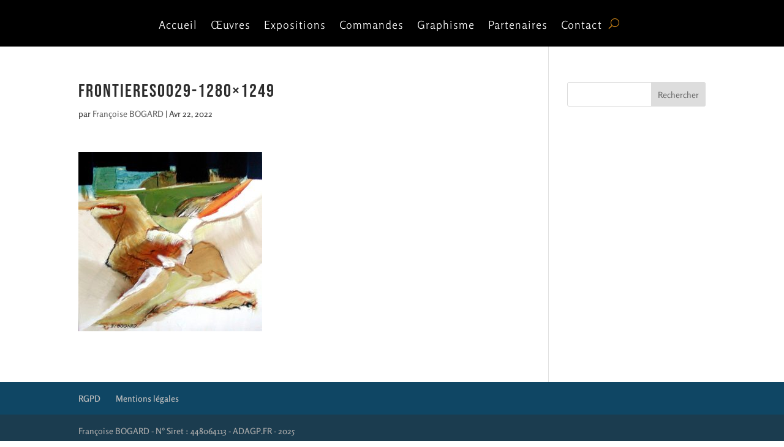

--- FILE ---
content_type: text/css
request_url: https://www.bogardpeinture.fr/wp-content/plugins/ds-suit/public/css/permanent-vb-icons.css?ver=1.17.0
body_size: -107
content:
span.et-fb-form__label span:not(:first-of-type) {
    opacity: 1 !important;
    margin-left: 7px !important;
}